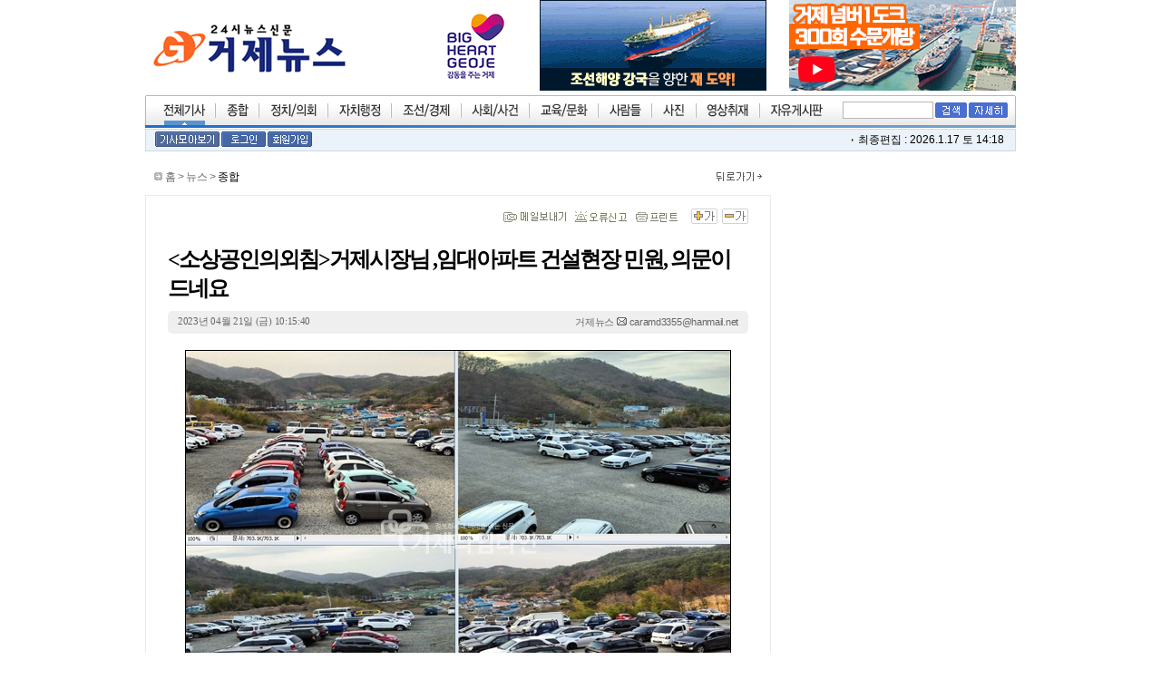

--- FILE ---
content_type: text/html
request_url: http://www.geojenews.kr/news/articleView.html?idxno=11787
body_size: 32126
content:
<!DOCTYPE HTML PUBLIC "-//W3C//DTD HTML 4.01 Transitional//EN">
<html lang="ko">
<head>
<meta http-equiv="Content-Type" content="text/html; charset=euc-kr">
<title>거제뉴스</title>
<link rel="stylesheet" type="text/css" href="/css/style.css">
<link rel="stylesheet" type="text/css" href="/css/style_auto.css">
<link rel="stylesheet" type="text/css" href="/css/tem_style.css">
<link rel="stylesheet" type="text/css" href="/css/style_vod.css">
<script type="text/javascript" src="/script/user.js"></script>
<script type="text/javascript" src="/script/font.js"></script>
<script type="text/javascript" src="/script/banner.js?0611"></script>
<script type="text/javascript" src="/script/poll.js"></script>
<script type="text/javascript" src="/script/vod.js"></script>
<script src="https://ajax.googleapis.com/ajax/libs/jquery/1.12.0/jquery.min.js"></script>
<script language="javascript">
<!--
// 현재시간  추가
var ___currentTime = parseInt("1768647317", 10);
	function bookmark(){
		window.external.AddFavorite('http://www.geojenews.kr', '거제뉴스')
	}
//스크립트 끝-->
</script>
</head>

<body bgcolor="white" text="black" link="blue" vlink="purple" alink="red" leftmargin="0" marginwidth="0" topmargin="0" marginheight="0">
<table cellpadding="0" cellspacing="0" border="0" width="100%">
	<tr>
		<td align="center">


<!-- 레이어 팝업 : s -->
<script type="text/javascript" src="/popupManagerVer2/js/flow.script.js"></script>
<script type="text/javascript" src="/popupManagerVer2/js/dom.drag.js"></script>

<script language = "javascript">	
	function layerClose(layer) {	
		document.getElementById(layer).style.display = "none";	
	}

	function layerEnd(layer, day) {	
		document.getElementById(layer).style.display = "none";
		setCookieLayer(layer, 'ok', day);
	}

	function layerEndChk(idx) {	
		document.getElementById('layerPopup_'+idx).style.display = "none";
		if(document.getElementById('layerChk_'+idx).checked == true){
			var day = parseInt(document.getElementById('expires_time_'+idx).value);			
			setCookieLayer('layerPopup_'+idx, 'ok', day);
		}		
	}
	
	function setCookieLayer( name, value, expiredays ) {
		var todayDate = new Date();
		todayDate.setDate( todayDate.getDate() + expiredays );
		
		todayDate.setHours(0);
		todayDate.setMinutes(0);
		todayDate.setSeconds(0);

		document.cookie = name + "=" + escape( value ) + ";DOMAIN=www.geojenews.kr; path=/; expires=" + todayDate.toGMTString() + ";"
	}
	
</script>

<!-- 레이어 팝업 처리 : s -->
<table width="960" border="0" cellspacing="0" cellpadding="0">
	<tr>
		<td>
			<div style="POSITION: relative; width:100%;z-index:100000;">
			<div id="empty" style="position:absolute; display:block;"></div>
			</div>
		</td>
	</tr>
</table>
<!--레이어 팝업 처리 : e--><!-- 레이어 팝업 : e -->

<!-- 
	윈도우 팝업 : s
	client 모니터 사이즈를 넘기기 위해서 iframe으로 처리.
-->
<iframe id = "windowPopup" style = "display:none"></iframe>
<script language = "javascript">			
	document.getElementById("windowPopup").contentWindow.location.href = "/popupManagerVer2/windowPopup.html?windowWidth=" + screen.width + "&parentPage=/news/articleView.html";  	
</script>
<!-- 윈도우 팝업 : e -->
<!--로고-->
<table width="960" height="75" border="0" cellpadding="0" cellspacing="0">
  <tr>
    <td width="223"><a href="http://www.geojenews.kr" target="_top" onFocus="this.blur();"><img src="/image2006/logo.gif" border="0"></a></td>
    <td width="147" align="right">
	<a href="http://www.geoje.go.kr/main/" target="_blank" onFocus="this.blur();"><img src="/banner/geoje-2024.jpg" border="0"></a>
</td>
    <td width="225" align="right">
	<!--연초농협협동조합배너//-->
<script language="javascript">
<!--
 //viewFlash("/banner/topbanner_nh.swf", "220", "55");
//-->
</script><!--연초농협협동조합배너 끝//-->
<!--대우조선해양_171220--><script language="javascript" src="/bannerManager/inc/26.html"></script><!--대우조선해양_171220-->
	</td>
    <td width="250" align="right">
	<!--한화 오션_240329--><script language="javascript" src="/bannerManager/inc/42.html"></script><!--한화 오션_240329-->
	<!--201113_거제--<script language="javascript" src="/bannerManager/inc/33.html"></script><!--201113_거제-->
	<!--대우조선배너//-->
<script language="javascript">
<!--
 //viewFlash("/banner/banner_dw36055.swf", "360", "55");
//-->
</script><!--대우조선배너 끝//-->
<!--<script language="javascript" src="http://www.geojenews.kr/bannerManager/inc/11.html"></script>//-->
<!--<script language="javascript" src="http://www.geojenews.kr/bannerManager/inc/20.html"></script>-->
	</td>
  </tr>
</table>
<!--로고-->
<!--1차 섹션-->
<table width="960" border="0" cellpadding="0" cellspacing="0" background="/image2006/sec_bg.gif">
  <tr>
    <td style="padding-right:15px"><img src="/image2006/sec_left.gif" width="4" height="33"></td>
    <td>
	<table width="729" border="0" cellspacing="0" cellpadding="0" id='topMenu'>
      <tr>
        <td>
		  <a href="/" onFocus="this.blur();">
		  <img src="/image2006/sec1_ov.gif" border="0" onMouseOver="selSection('', '', '', '', 'index')"></a></td>
        <td>
		  <a href="/news/section.html?section=S1N1" onFocus="this.blur();">
		  <img src="/image2006/sec2.gif" border="0" onMouseOver="selSection('S1N1', '', '', '', '')"></a></td>
        <td>
		  <a href="/news/section.html?section=S1N3" onFocus="this.blur();">
		  <img src="/image2006/sec3.gif" border="0" onMouseOver="selSection('S1N3', '', '', '', '')"></a></td>
        <td>
		  <a href="/news/section.html?section=S1N4" onFocus="this.blur();">
		  <img src="/image2006/sec4.gif" border="0" onMouseOver="selSection('S1N4', '', '', '', '')"></a></td>
        <td>
		  <a href="/news/section.html?section=S1N5" onFocus="this.blur();">
		  <img src="/image2006/sec5.gif" border="0" onMouseOver="selSection('S1N5', '', '', '', '')"></a></td>
        <td>
		  <a href="/news/section.html?section=S1N12" onFocus="this.blur();">
		  <img src="/image2006/sec6.gif" border="0" onMouseOver="selSection('S1N12', '', '', '', '')"></a></td>
        <td>
		  <a href="/news/section.html?section=S1N13" onFocus="this.blur();">
		  <img src="/image2006/sec7.gif" border="0" onMouseOver="selSection('S1N13', '', '', '', '')"></a></td>
        <td>
		  <a href="/news/section.html?section=S1N7" onFocus="this.blur();">
		  <img src="/image2006/sec8.gif" border="0" onMouseOver="selSection('S1N7', '', '', '', '')"></a></td>
        <td>
		  <a href="/news/section.html?section=S1N8" onFocus="this.blur();">
		  <img src="/image2006/sec9.gif" border="0" onMouseOver="selSection('S1N8', '', '', '', '')"></a></td>
        <td>
		  <a href="/news/section.html?section=S1N9" onFocus="this.blur();">
		  <img src="/image2006/sec10.gif" border="0" onMouseOver="selSection('S1N9', '', '', '', '')"></a></td>
        <td>
		  <a href="/bbs/list.html?table=bbs_1" onFocus="this.blur();">
		  <img src="/image2006/sec11.gif" border="0" onMouseOver="selSection('', '', '', 'bbs_1', '')"></a></td>
      </tr>
    </table>	</td>
    <td style="padding-right:5px;">
	<!--검색-->
	<table align="right" cellpadding="0" cellspacing="0">
      <tr>
        <form name="topSearchForm" method="post" action="/news/articleList.html">
          <input type="hidden" name="sc_area" value="A">
          <input type="hidden" name="view_type" value="sm">
          <td style="padding-right:2px"><input style="border-width:1; border-color:rgb(183,183,183); border-style:solid; IME-MODE: active;width:100" maxlength="255" name="sc_word"></td>
          <td align="right"><table cellspacing=0 cellpadding=0 >
              <tr>
                <td style="padding-right:2px"><input name="image" type="image" src="/image2006/ico_search1.gif" border=0></td>
                <td align="right"><a href="/news/searchForm.html"><img src="/image2006/ico_search2.gif" width="43" height="17" border=0 ></a></td>
              </tr>
          </table></td>
        </form>
      </tr>
    </table><!--검색--></td>
    <td width="4"><img src="/image2006/sec_right.gif" width="4" height="33"></td>
  </tr>
  <tr>
    <td colspan="4"><img src="/image2006/sec_bg2.gif" width="960" height="3"></td>
  </tr>
  <tr>
    <td colspan="4" height="1"></td>
  </tr>
</table>
<!--1차 섹션-->
<!--2차 섹션-->
<table width="960" height="25" border="0" cellpadding="0" cellspacing="1" bgcolor="ced9e7">
  <tr>
    <td bgcolor="ebf2f9"><table width="940" border="0" align="center" cellpadding="0" cellspacing="0">
      <tr>
        <td><table cellpadding="0" cellspacing="0" border="0">
          <tr>
		  	<td><a href="/news/quickView.html"><img src="/image2006/quickview.gif" width="71" height="17" border="0" hspace=1></td>
            <td>
			<!--로그인,회원가입-->
			<a href="/member/login.html"><img src="/image2006/ico_login.gif" border="0" hspace=1></a></td>
            <td><a href="/member/"><img src="/image2006/ico_member1.gif" border="0" hspace=1></a><!--로그인,회원가입--></td>
          </tr>
        </table></td>
		<td  id='subMenu'>
		<!-- 2차 섹션-->
         <table border="0"  cellpadding="0" cellspacing="0" style='display:none'>
			<tr>
				<td></td>
			</tr>
		 </table>

		  <table border="0"  cellpadding="0" cellspacing="0" style='display:none'>
			<tr>
				<td></td>
			</tr>
		 </table>

		 <table border="0"  cellpadding="0" cellspacing="0" style='display:none'>
			<tr>
				<td></td>
			</tr>
		 </table>

		 <table border="0"  cellpadding="0" cellspacing="0" style='display:none'>
			<tr>
				<td></td>
			</tr>
		 </table>

		 <table border="0"  cellpadding="0" cellspacing="0" style='display:none'>
			<tr>
				<td></td>
			</tr>
		 </table>

		 <table border="0"  cellpadding="0" cellspacing="0" style='display:none'>
			<tr>
				<td></td>
			</tr>
		 </table>

		 <table border="0"  cellpadding="0" cellspacing="0" style='display:none'>
			<tr>
				<td></td>
			</tr>
		 </table>

		 <table border="0"  cellpadding="0" cellspacing="0" style='display:none'>
			<tr>
				<td></td>
			</tr>
		 </table>

		 <table border="0"  cellpadding="0" cellspacing="0" style='display:none'>
			<tr>
				<td></td>
			</tr>
		 </table>

		 <table border="0"  cellpadding="0" cellspacing="0" style='display:none'>
			<tr>
				<td></td>
			</tr>
		 </table>
		 
		  <table border="0"  cellpadding="0" cellspacing="0" style='display:none'>
			<tr>
				<td></td>
			</tr>
		 </table>
		<!-- 2차 섹션-->
		</td>
        <td align="right"><!--최종편집--><span style="padding-right:3px;padding-top:7px"><img src="/image2006/submenu_dot.gif">최종편집 : 2026.1.17 토 14:18        </span><!--최종편집--></td>
      </tr>
    </table></td>
  </tr>
</table>
<!--2차 섹션-->
<table height="8"><tr><td></td></tr></table>

<!-- 메뉴 롤오버 소스 -->

<script language='javascript'>

	function selSection(firstSec, secondSec, serialCode, table, etc){
		topMenuObj = document.getElementById('topMenu').getElementsByTagName('img');
		subMenuObj = document.getElementById('subMenu').getElementsByTagName('table');
		
		topCnt = subMenuObj.length;
		for(i = 0; i < topCnt; i++){
			imgNo = i + 1;
			
			
			//if(i == 0)		imgNo = 1;
			//else if(i == 1) imgNo = 6; 
			//else            imgNo = i;


			topMenuObj.item(i).setAttribute('src', '/image2006/sec' + imgNo + '.gif');
			subMenuObj.item(i).style.display = 'none';
		}

        if( etc == 'index'){
			topMenuObj.item(0).setAttribute('src', '/image2006/sec1_ov.gif');
			subMenuObj.item(0).style.display = 'inline';
		}else if(firstSec == 'S1N1'){
			topMenuObj.item(1).setAttribute('src', '/image2006/sec2_ov.gif');
			subMenuObj.item(1).style.display = 'block';
		}else if(firstSec == 'S1N3'){
			topMenuObj.item(2).setAttribute('src', '/image2006/sec3_ov.gif');
			subMenuObj.item(2).style.display = 'block';
		}else if(firstSec == 'S1N4'){
			topMenuObj.item(3).setAttribute('src', '/image2006/sec4_ov.gif');
			subMenuObj.item(3).style.display = 'block';
		}else if(firstSec == 'S1N5'){
			topMenuObj.item(4).setAttribute('src', '/image2006/sec5_ov.gif');
			subMenuObj.item(4).style.display = 'block';
		}else if(firstSec == 'S1N12'){
			topMenuObj.item(5).setAttribute('src', '/image2006/sec6_ov.gif');
			subMenuObj.item(5).style.display = 'block';
		}else if(firstSec == 'S1N13'){
			topMenuObj.item(6).setAttribute('src', '/image2006/sec7_ov.gif');
			subMenuObj.item(6).style.display = 'block';
		}else if(firstSec == 'S1N7'){
			topMenuObj.item(7).setAttribute('src', '/image2006/sec8_ov.gif');
			subMenuObj.item(7).style.display = 'block';
		}else if(firstSec == 'S1N8'){
			topMenuObj.item(8).setAttribute('src', '/image2006/sec9_ov.gif');
			subMenuObj.item(8).style.display = 'block';
		}else if(firstSec == 'S1N9'){
			topMenuObj.item(9).setAttribute('src', '/image2006/sec10_ov.gif');
			subMenuObj.item(9).style.display = 'block';
		}else if(table == 'bbs_1'){
			topMenuObj.item(10).setAttribute('src', '/image2006/sec11_ov.gif');
			subMenuObj.item(10).style.display = 'block';
		}else{
			topMenuObj.item(0).setAttribute('src', '/image2006/sec1_ov.gif');
			subMenuObj.item(0).style.display = 'inline';
		}
		
	}

	selSection('', '', '', '', 'news');

</script>
<table cellpadding="0" cellspacing="0" border="0" width="960">
	<tr>
		<td width="690" align="left" valign="top">
			<table width="690" border="0" cellpadding="10" cellspacing="0">
      			<tr>
        			<td height="12" bgcolor="#FFFFFF"><span style="font-size:9pt; letter-spacing:-0.3pt;"><font color="#666666"><img src="http://www.geojenews.kr/image2006/default/icon_link_arrow.gif"> <a href="http://www.geojenews.kr"><font color="#666666">홈</font></a> &gt; <a href="http://www.geojenews.kr"><font color="#666666">뉴스</font></a>
 &gt; <a href="http://www.geojenews.kr/news/articleList.html?sc_section_code=S1N1"><font color="#000000">종합</font></a></font></span></td>
        			<td width="51" align="right" bgcolor="#FFFFFF"><a href="javascript:history.back();"><img src="http://www.geojenews.kr/image2006/default/btn_list2.gif" width="51" height="11" border="0"></a></td>
      			</tr>
			</table>
			<table width="690" border="0" cellpadding="10" cellspacing="1" bgcolor="#EAEAEA">		
        		<tr>
          			<td align="center" bgcolor="#FFFFFF">		


			<table width="600" border="0" cellpadding="3" cellspacing="0">
				<tr>
             		<td align="right" bgcolor="#FFFFFF">
              			<table border="0" cellspacing="0" cellpadding="0">
                  			<tr>
                    			<!--<td><img src="http://www.geojenews.kr/image2006/default/btn_golist.gif" width="55" height="12"></td>
                    			<td width="10">&nbsp;</td>//-->
                    			<td><a href="javascript:articleMail('11787');"><img src="http://www.geojenews.kr/image2006/default/btn_send.gif" width="69" height="12" border="0"></a></td>
                    			<td width="10">&nbsp;</td>
                    			<td><a href="javascript:articleErr('11787');"><img src="http://www.geojenews.kr/image2006/default/btn_ermail.gif" width="57" height="12" border="0"></a></td>
                    			<td width="10">&nbsp;</td>
                    			<td><a href="javascript:articlePrint('11787');"><img src="http://www.geojenews.kr/image2006/default/btn_print.gif" width="46" height="12" border="0"></a></td>
                    			<td width="15">&nbsp;</td>
                    			<td><a href="javascript:fontPlus();"><img src="http://www.geojenews.kr/image2006/default/btn_textbig.gif" width="29" height="17" border="0"></a></td>
                    			<td width="5"></td>
                    			<td><a href="javascript:fontMinus();"><img src="http://www.geojenews.kr/image2006/default/btn_textsmall.gif" width="29" height="17" border="0"></a></td>
		           			</tr>
              			</table>
              		</td>
            	</tr>
            	<tr>
              		<td height="18"></td>
            	</tr>            				
				<tr>
					<td class="view_t">
						<소상공인의외침>거제시장님 ,임대아파트 건설현장 민원, 의문이 드네요											</td>
				</tr>
	
				<tr>
    				<td height="5"></td>
				</tr>
    			<tr>
    				<td align="left">
    					<table width="100%" border="0" cellspacing="0" cellpadding="0">
                        	<tr>
                          		<td width="5"><img src="http://www.geojenews.kr/image2006/default/newsdaybox_top.gif" width="11" height="25"></td>
                          		<td bgcolor="EFEFEF"><span style="font-size:8pt; letter-spacing:-0.3;"><font face="돋움" color="#666666">2023년 04월 21일 (금) 10:15:40</font></span></td>
                          		<td align="right" bgcolor="EFEFEF"> <span style="font-size:8pt; letter-spacing:-0.3;"><font face="돋움" color="#666666">거제뉴스</font>
<a href="mailto.html?mail=caramd3355@hanmail.net"><img src="/image2006/default/btn_sendmail.gif" border="0"> <font face="arial" color="#666666">caramd3355@hanmail.net</font></a></span></td>
                          		<td width="5"><img src="http://www.geojenews.kr/image2006/default/newsdaybox_dn.gif" width="11" height="25"></td>
                        	</tr>
                    	</table>
                    </td>
				</tr>
				<tr>
    				<td height="15"></td>
				</tr>				
				<tr>
					<td class="view_r" id="articleBody"><table align="center" border="0" cellpadding="0" cellspacing="0" width="620">
	<tbody>
		<tr>
			<td width="10">&nbsp;</td>
			<td align="center"><img border="1" src="http://www.geojenews.kr/news/./photo/202304/11787_11326_1740.jpg" /></td>
			<td width="10">&nbsp;</td>
		</tr>
		<tr>
			<td colspan="3" height="10">&nbsp;</td>
		</tr>
		<tr>
			<td width="10">&nbsp;</td>
			<td>&nbsp;</td>
			<td width="10">&nbsp;</td>
		</tr>
		<tr>
			<td colspan="3" height="10">&nbsp;</td>
		</tr>
	</tbody>
</table>

<p><strong><span style="font-size: 18px">&lt;소상공인의외침&gt;</span></strong></p>

<p><strong><span style="font-size: 18px">거제시장님 ,임대아파트 건설현장 민원, 의문이 드네요 </span></strong></p>

<p><strong><span style="font-size: 18px">거제지역의 S임대아파트 건설현장에서 발생하는 비산먼지와 소음등으로 인해 거제시 관계부서에 민원을 여러번 제기하면 담당부서에서 소음측정을 하기도 전에 아파트 건설현장은 연락이 받았는지 현장이 갑자기 조용해 지는 것은 원인은 어디에 있을까 <strong><span style="font-size: 18px">의문이 왜 생기는지 궁금하다 </span></strong></span></strong></p>

<p><strong><span style="font-size: 18px">시중에서 풍문으로 전해지는 건설업체와 감독기관의 음성적인 관계는 믿고 싶지 않지만 민원인들의 입장에서는 심증으로 의문이 남는다 </span></strong></p>

<p><strong><span style="font-size: 18px">아파트건설현장에서 자동차 매매업을 하고 있는 소상공인들은 불합리한 민원을 거제시 담당부서에 제기하는 것이 아니다 </span></strong></p>

<p><strong><span style="font-size: 18px">건설현장때문에 발생하는 비산먼지로 인한 영업권 피해로 다른장소로 이전을 고려하기도 한다 </span></strong></p>

<p><strong><span style="font-size: 18px">하루 하루을 불경기 속에서 견디며 살아가고 있는 자영업자들의 입장에서는 건설현장에 난입하여 못난 방법도 머리속에서 떠나지 않는 현실이 안타깝다 </span></strong></p>

<p><strong><span style="font-size: 18px">거제시장님</span></strong></p>

<p><strong><span style="font-size: 18px">임대아파트 건설현장을 방문하여 민원인들이 제기하고 있는 문제점들을 점검하여 해결방안을 찾아 주시길 제발 제발 당부드립니다</span></strong></p></td>
				</tr>	
				
				<tr>
					<td height="20"></td>
				</tr>
				<tr><td><!-- 삼성중공업 시작-->
						<script language="javascript">
						<!--
    						//viewFlash("http://www.geojetimes.co.kr/banner/cbanner_gjhotel_0705-1.swf", "640", "99");
							viewFlash("/banner/banner_shi0324.swf", "620", "88");
						//-->
						</script>
						<!-- 삼성중공업 끝--></td></tr>
				<tr>
					<td>
						<table width="640" border="0" cellspacing="0" cellpadding="0">
					<tr>
								<td height="24" colspan="2" align="right"><img src="http://www.geojenews.kr/image2006/default/icon_arrow.gif" width="10" height="10"><span style="font-size:9pt; line-height:5mm;"><a href="articleList.html?sc_area=I&sc_word=geojenews"><font color="#666666">거제뉴스의 다른기사 보기</font></a>&nbsp;&nbsp;</td>
							</tr>
									<tr>
								<td height="1" colspan="2" background="http://www.geojenews.kr/image2006/default/dot1.gif"></td>
							</tr>
							<tr>
								<td height="26" colspan="2" align="right"><span style="font-size:9pt; line-height:5mm;"><font color="#333333">ⓒ 거제뉴스(http://www.geojenews.kr) 무단전재 및 재배포금지 | <a href="http://www.geojenews.kr/com/copy.html"><font color="#333333">저작권문의</font></a>&nbsp;&nbsp;</font></span></td>
							</tr>
							<tr>
								<td height="1" colspan="2" background="http://www.geojenews.kr/image2006/default/dot1.gif"></td>
							</tr>
							<tr>
								<td align="left">
									<table border="0" cellspacing="0" cellpadding="2">
										<tr>
											<td><p><a href="javascript:history.back();"><img src="http://www.geojenews.kr/image2006/default/btn_back2.gif" width="26" height="10" border="0"></a></p></td>
											<td><p><a href="javascript:scroll(0,0);"><img src="http://www.geojenews.kr/image2006/default/btn_top.gif" width="29" height="10" border="0"></a></p></td>
										</tr>
									</table>
								</td>
								<td height="26" align="right">
									<table border="0" cellspacing="0" cellpadding="0">
										<tr>
      							  			<!--<td><img src="http://www.geojenews.kr/image2006/default/btn_golist.gif" width="55" height="12"></td>
       				 						<td width="10">&nbsp;</td>//-->
			        						<td><a href="javascript:articleMail('11787');"><img src="http://www.geojenews.kr/image2006/default/btn_send.gif" width="69" height="12" border="0"></a></td>
     						   				<td width="10">&nbsp;</td>
        									<td><a href="javascript:articleErr('11787');"><img src="http://www.geojenews.kr/image2006/default/btn_ermail.gif" width="57" height="12" border="0"></a></td>
			        						<td width="10">&nbsp;</td>
        									<td><a href="javascript:articlePrint('11787');"><img src="http://www.geojenews.kr/image2006/default/btn_print.gif" width="46" height="12" border="0"></a></td>
        									<td width="10">&nbsp;</td>
			        					</tr>
        							</table>
       			 				</td>
							</tr>
						</table>					
					</td>
				</tr>	
			</table>
			
					</td>
				</tr>
			</table>
			<table width="100%" border="0" cellpadding="0" cellspacing="0"><tr><td height="15"></td></tr></table>
			
			
<div class = "vote-container"></div>


		<table class = "reply-write-container" width="690" border="0" cellspacing="0" cellpadding="0">
        	<tr>
          		<td width="168" height="34" background="http://www.geojenews.kr/image2006/default/reply_topbg.gif"><span style="font-size:10pt; line-height:5mm;"><font color="#004E73"><img src="http://www.geojenews.kr/image2006/default/reply_tit.gif" width="115" height="34"></font></span></td>
          		<td width="522" align="right" background="http://www.geojenews.kr/image2006/default/reply_topbg.gif"><span style="font-size:8pt; line-height:4mm;"><font face="돋움" color="#666666"><b>전체기사의견</b><font face="돋움" color="#000000">(0)</font>&nbsp;&nbsp;</font></span></td>
        	</tr>
        	<tr align="center" bgcolor="FBFAF7">
        		<form name="articleReplyForm" method="post" action="articleReply.php">
        		<input type="hidden" name="prt_idxno" value="11787">
          		<td height="85" colspan="2">
          			<table border="0" cellspacing="0" cellpadding="0">
              			<tr>
                			<td height="55" valign="bottom">
                				<table  border="0" cellspacing="0" cellpadding="2">
                  					<tr>
                    					<td><img src="http://www.geojenews.kr/image2006/default/reply_name.gif" width="18" height="10"></td>
                    					<td><input type="text" name="name" value="" size="15" class="input1"></td>
                    					<td><img src="http://www.geojenews.kr/image2006/default/reply_pw.gif" width="36" height="10"></td>
                    					<td><input type="password" name="password" size="15" class="input1"></td>
                    					<td><img src="http://www.geojenews.kr/image2006/default/reply_mail.gif" width="26" height="10"></td>
                    					<td><input type="text" name="email" value="" size="30" class="input1"></td>
                  					</tr>
                 					<tr>
                    					<td><img src="http://www.geojenews.kr/image2006/default/reply_subject.gif" width="18" height="10"></td>
                    					<td colspan="5"><input type="text" name="title" size="83" class="input1"></td>
                    				</tr>
                				</table>
                			</td>
                			<td>&nbsp;</td>
              			</tr>
              			<tr>
                			<td><textarea name="content" id="content" cols="85" rows="4" class="input1" onKeyUp="checkMsgLength('content','nbyte1',400);"></textarea></td>
                			<td width="87" align="right"><a href="javascript:articleReplySubmit(document.articleReplyForm);"><img src="http://www.geojenews.kr/image2006/default/btn_reply3.gif" width="85" height="65" border="0"></a></td>
              			</tr>
          			</table>
          		</td></form>
        	</tr>
        	<tr bgcolor="FBFAF7">
          		<td height="36" colspan="2"><span style="font-size:8pt; line-height:4mm; letter-spacing:-0.3mm;"><font face="돋움" color="#666666">&nbsp;&nbsp;&nbsp;* <!--<b>의견쓰기는 로그인후에 가능하며,</b>//--> <b>200자까지 쓰실 수 있습니다.</b> (현재 <span id='nbyte1'>0</span> byte/최대 400byte) <br>
          		&nbsp;&nbsp;&nbsp;* 욕설등 인신공격성 글은 삭제 합니다. <b>[운영원칙]</b></font></span></td>
        	</tr>
        	<tr bgcolor="D8D8D8">
          		<td height="1" colspan="2"></td>
        	</tr>
        	<tr>
          		<td colspan="2">
          			<table width="690" border="0" cellspacing="0" cellpadding="0">
              		<tr>
                		<td height="10" colspan="3"></td>
              		</tr>
              		
            	</table>
            </td>
        </tr>
        <tr align="center" bgcolor="F8F8F8">
       		<td height="26" colspan="2"><span style="font-size:9pt; line-height:4mm; letter-spacing:-1pt;"><font face="돋움" color="#666666"><b>전체기사의견</b><font face="돋움" color="#000000">(0)</font></font></span></td>
        </tr>
        <tr bgcolor="D8D8D8">
          	<td height="1" colspan="2"></td>
        </tr>
	</table>

<!-- 실명제 체크 -->
<script type="text/javascript" src="/vote/vote.js"></script>
<script>
	vote.voteCheck(
		jQuery('.reply-write-container'),	// 폐쇄시 제거할 영역
		'S',								// 실명제 구분값(@A:pc버전, @B모바일버전)
		'/news/articleView.html'	// 리턴URL 
	);
</script>
  		

			
		</td>
		<td width="20"></td>
		<td width="250" align="right" valign="top">
<table align="center" cellpadding="0" cellspacing="0" width="250">	
<script language="JavaScript" type="text/javascript">
  		<!--
  			function viewPhoto(idxno) {
				var url = "photoView.html?idxno=" + idxno;					
				window.open(url, 'photoView', 'width=640, height=500, scrollbars=yes');
			}
  		//-->
		</script>			
			</table><table width="100%" cellpadding="0" cellspacing="0" border="0">
			<tr>
				<td align="center"><script language="javascript" src="http://www.geojenews.kr/bannerManager/inc/18.html"></script></td>
			</tr>
		</table>						
		</td>		
	</tr>
</table>			
<table width="960" border="0" cellpadding="0" cellspacing="0" bgcolor="f5f5f5">
  <tr>
    <td width="160" rowspan="2" align="center" style="padding-top:15px"><img src="/image2006/logo_dn.gif" width="127" height="33" /></td>
    <td height="33" style="padding-top:4px"><table width="99%" height="28" border="0" cellpadding="0" cellspacing="1" bgcolor="e5e5e5">
      <tr>
        <td bgcolor="#FFFFFF"><table width="98%" border="0" align="center" cellpadding="0" cellspacing="0">
          <tr>
            <td><table border="0" cellspacing="0" cellpadding="0">
              <tr>
                <td><a href="/com/com-1.html" onfocus="this.blur();"><img src="/image2006/dn_sec1.gif" width="48" height="11" border="0" hspace="6" /></a></td>
                <td><img src="/image2006/dn_line.gif" width="2" height="11" hspace="6" /></td>
                <td><a href="/com/kd.html" onfocus="this.blur();"><img src="/image2006/dn_sec2.gif" width="38" height="11" border="0" hspace="6" /></a></td>
                <td><img src="/image2006/dn_line.gif" width="2" height="11" hspace="6" /></td>
                <td><a href="/com/jb.html" onfocus="this.blur();"><img src="/image2006/dn_sec3.gif" width="38" height="11" border="0" hspace="6" /></a></td>
                <td><img src="/image2006/dn_line.gif" width="2" height="11" hspace="6" /></td>
                <td><a href="/com/ad.html" onfocus="this.blur();"><img src="/image2006/dn_sec4.gif" width="38" height="11" border="0" hspace="6" /></a></td>
                <td><img src="/image2006/dn_line.gif" width="2" height="11" hspace="6" /></td>
                <td><a href="/com/jh.html" onfocus="this.blur();"><img src="/image2006/dn_sec5.gif" width="38" height="11" border="0" hspace="6" /></a></td>
                <td><img src="/image2006/dn_line.gif" width="2" height="11" hspace="6" /></td>
                <!--<td><img src="/image2006/dn_sec6.gif" width="38" height="11" hspace="6" /></td>
                <td><img src="/image2006/dn_line.gif" width="2" height="11" hspace="6" /></td>-->
                <td><a href="javascript:void(window.open('/com/privacy.html','privacy','width=800, height=600, scrollbars=yes'))" onfocus="this.blur();"><img src="/image2006/dn_sec7.gif" width="77" height="11" border="0" hspace="6" /></a></td>
                <td><img src="/image2006/dn_line.gif" width="2" height="11" /></td>
                <td><a href="/com/teen.html" onfocus="this.blur();"><img src="/image2006/dn_sec9.gif"  height="11" border="0" hspace="6" /></a></td>
                <td><img src="/image2006/dn_line.gif" width="2" height="11" hspace="6" /></td>
                <td><a href="javascript:void(window.open('/com/pop_emailno.html','new_win','resizable=no,width=550,height=252,scrollbars=no'))"  onfocus="this.blur();"><img src="/image2006/dn_sec8.gif" width="67" height="11" border="0" hspace="6" /></a></td>
              </tr>
            </table></td>
            <td><table align="right" cellpadding="0" cellspacing="0">
              <tr>
                <td><a href="http://www.geojenews.kr" onfocus="this.blur();"><img src="/image2006/dn_iconhome.gif" hspace="3" border="0" /></a></td>
                <td><a href="javascript:history.back()" onfocus="this.blur();"><img src="/image2006/dn_iconback.gif" hspace="3"  border="0" /></a></td>
                <td><a href="#top" onfocus="this.blur();"><img src="/image2006/dn_icontop.gif" hspace="3" border="0" /></a></td>
              </tr>
            </table></td>
          </tr>
        </table></td>
        </tr>
    </table></td>
  </tr>
  <tr>
    <td height="60"><table width="98%" border="0" align="center" cellpadding="0" cellspacing="0">
      <tr>
        <td style="color:#848484">제호 : 거제뉴스 | 명칭 : 인터넷신문 | 경남 거제시 연초면 송정리 156-18번지 | TEL 055-637-6889 | FAX 055-637-4467 <br>
          사업자등록번호 612-22-62311 
           | 등록번호 : 경남 아00042 
           | 등록일자 : 2007.9.5 |  
             
            발행연월일 : 2007.9.5 <br />
            발행인 편집인 : 유정영 | 청소년보호책임자 : 유정영<br/>
          <span style="font-size:9pt;fpadding-top:2px">C<a href="http://www.geojenews.kr/admin/adminLoginForm.html"><font color="#848484">o</font></a>pyright <a href="http://webmail.geojenews.kr" target="_blank"><font color="#848484">ⓒ</font></a> 2007 거제뉴스. All rights reserved. mail to <a href="mailto:webmaster@geojenews.kr"><font color="#848484">webmaster@geojenews.kr</font></a></span></td>
        <td width="100" align="center" style="padding-top:10px;"><a href="https://www.ndsoft.co.kr" onfocus="this.blur();" target="_blank" ><img src="/image2006/ndsoft.gif" width="80" height="11" border="0"></a></td>
      </tr>
    </table></td>
  </tr>
</table>
</td>
</tr>
</table>

</body>
</html>

--- FILE ---
content_type: text/html;
request_url: http://www.geojenews.kr/vote/ajax.vote.check.php
body_size: 58
content:
0|D|280007|제21대 대통령선거|2025-05-12~2025-06-02|

--- FILE ---
content_type: text/css
request_url: http://www.geojenews.kr/css/style_auto.css
body_size: 9668
content:

body, td, div, span {font-size:9pt; font-family:verdana, san-serif, arial; /*color:#666666;*/ line-height:20px;}
ul, li {list-style-type:none;list-style-position:outside; margin:0px 0px 0px 0px; padding:0px 0px 0px 0px;}


a:link {text-decoration:none;}
a:visited {text-decoration:none;}
a:hover {text-decoration:underline;}
a:active {text-decoration:underline;}


table.orange {
	/* border:1px solid #E8A400;
    background-color: #FFF4D8; */
    cursor: move;
}



body {margin:0 0 0 0;
	scrollbar-face-color:#EEEEEE;
	scrollbar-highlight-color:#ffffff;
	scrollbar-3dlight-color:#B4B4B4;
	scrollbar-darkshadow-color:#B4B4B4;
	scrollbar-shadow-color:#EEEEEE;
	scrollbar-arrow-color:#333333;
	scrollbar-track-color:#F5F5F5;
}


/* 입력 박스 */
.input1{border: 1px #B0B0B0 solid; font-size:9pt;color:#666666; border-style:solid;background-color:#ffffff;scrollbar:yes;}
.input2{border: 1px #ffffff solid; font-size:9pt;color:#333333; border-style:solid;background-color:#ffffff;scrollbar:yes;}
.input3{border:groove 1;font-size:12px;color:#3A3939;background-color:#E0E0E0}
.input4{border-width:1; border-color:rgb(204,204,204); border-style:solid;}

/* 자동박스_제목 */
 .auto_st_t		    	    {font:  bold  9pt "굴림", "돋움"; margin-left: 0px; color: #343434; letter-spacing: -1px; line-height:15px; vertical-align: middle; padding-top: 0px; padding-bottom: 0px; TEXT-DECORATION: none}
 .auto_st_t	:link       {font:  bold  9pt "굴림", "돋움"; margin-left: 0px; color: #343434; letter-spacing: -1px; line-height:15px; vertical-align: middle; padding-top: 0px; padding-bottom: 0px; TEXT-DECORATION: none}
 .auto_st_t	:active	    {font:  bold  9pt "굴림", "돋움"; margin-left: 0px; color: #343434; letter-spacing: -1px; line-height:15px; vertical-align: middle; padding-top: 0px; padding-bottom: 0px; TEXT-DECORATION: none}
 .auto_st_t	:visited    {font:  bold  9pt "굴림", "돋움"; margin-left: 0px; color: #343434; letter-spacing: -1px; line-height:15px; vertical-align: middle; padding-top: 0px; padding-bottom: 0px; TEXT-DECORATION: none}
 .auto_st_t	:hover	    {font:  bold  9pt "굴림", "돋움"; margin-left: 0px; color: #343434; letter-spacing: -1px; line-height:15px; vertical-align: middle; padding-top: 0px; padding-bottom: 0px; TEXT-DECORATION: none}


/* 자동박스_내용 */
 .auto_st		    	    {font:  9pt "굴림", "돋움"; margin-left: 0px; color: #343434; letter-spacing: -1px; line-height:15px; vertical-align: bottom; padding-top: 0px; padding-bottom: 0px; TEXT-DECORATION: none}
 .auto_st	:link       {color: #343434;}
 .auto_st	:active	    {color: #343434;}
 .auto_st	:visited    {color: #343434;}
 .auto_st	:hover	    {color: #CA0404;TEXT-DECORATION: UnderLine}


/* 자동박스_자동링크1 */
 .auto_link1		    	    {font:  9pt "굴림", "돋움"; margin-left: 0px; color: #666666; letter-spacing: -1px; vertical-align: bottom; padding-top: 0px; padding-bottom: 0px; TEXT-DECORATION: none}
 .auto_link1	:link       {color: #666666;}
 .auto_link1	:active	    {color: #666666;}
 .auto_link1	:visited    {color: #666666;}
 .auto_link1	:hover	    {color: #CA0404;TEXT-DECORATION: UnderLine}


/* 자동박스_자동링크2 */
 .auto_link2		    	    {font:  9pt "굴림", "돋움"; margin-left: 0px; color: #A55B7A; letter-spacing: -1px; vertical-align: bottom; padding-top: 0px; padding-bottom: 0px; TEXT-DECORATION: none}
 .auto_link2	:link       {color: #A55B7A;}
 .auto_link2	:active	    {color: #A55B7A;}
 .auto_link2	:visited    {color: #A55B7A;}
 .auto_link2	:hover	    {color: #CA0404;TEXT-DECORATION: UnderLine}




/* 블로그_큰제목 */
 .blog_bt		    	    {font:  bold  9pt "Verdana", "돋움"; margin-left: 0px; color: #A8772A; letter-spacing: -1px; vertical-align: middle; padding-top: 0px; padding-bottom: 0px; TEXT-DECORATION: none}
 .blog_bt	:link       {color: #A8772A;}
 .blog_bt	:active	    {color: #A8772A;}
 .blog_bt	:visited    {color: #A8772A;}
 .blog_bt	:hover	    {color: #A8772A;}



/* 블로그_제목 */
 .blog_t		    	    {font:  bold  9pt "굴림", "돋움"; margin-left: 0px; color: #343434; letter-spacing: -1px; vertical-align: middle; padding-top: 0px; padding-bottom: 0px; TEXT-DECORATION: none}
 .blog_t	:link       {color: #343434;}
 .blog_t	:active	    {color: #343434;}
 .blog_t	:visited    {color: #343434;}
 .blog_t	:hover	    {color: #343434;}


/* 블로그_내용 */
 .blog_body		    	    {font:  9pt "굴림", "돋움"; margin-left: 0px; color: #343434; letter-spacing: -1px; vertical-align: middle; padding-top: 0px; padding-bottom: 0px; TEXT-DECORATION: none}
 .blog_body	:link       {color: #343434;}
 .blog_body	:active	    {color: #343434;}
 .blog_body	:visited    {color: #343434;}
 .blog_body	:hover	    {color: #343434;}




/* 연재_제목 */
 .yj_t		    	    {height:20px; font:  bold  9pt "굴림", "돋움"; margin-left: 0px; color: #8A6294; letter-spacing: -1px; vertical-align: middle; padding-top: 0px; padding-bottom: 0px; TEXT-DECORATION: none}
 .yj_t	:link       {color: #8A6294;}
 .yj_t	:active	    {color: #8A6294;}
 .yj_t	:visited    {color: #8A6294;}
 .yj_t	:hover	    {color: #8A6294;}


/* 연재_내용 */
 .yj_body		    	    {font:  9pt "굴림", "돋움"; margin-left: 0px; color: #343434; letter-spacing: -1px; line-height:18px; vertical-align: top; padding-top: 0px; padding-bottom: 0px; TEXT-DECORATION: none}
 .yj_body	:link       {color: #343434;}
 .yj_body	:active	    {color: #343434;}
 .yj_body	:visited    {color: #343434;}
 .yj_body	:hover	    {color: #343434;}



/* 부음 */
 .b_body		    	    {font:  9pt "굴림", "돋움"; margin-left: 0px; color: #000000; letter-spacing: -1px; vertical-align: middle; padding-top: 0px; padding-bottom: 0px; TEXT-DECORATION: none}
 .b_body	:link       {color: #000000;}
 .b_body	:active	    {color: #000000;}
 .b_body	:visited    {color: #000000;}
 .b_body	:hover	    {color: #000000;}

/* 부음 */
 .b_more		    	    {font:  8pt "굴림", "돋움"; margin-left: 0px; color: #666666; letter-spacing: -1px; vertical-align: middle; padding-top: 0px; padding-bottom: 0px; TEXT-DECORATION: none}
 .b_more	:link       {color: #666666;}
 .b_more	:active	    {color: #666666;}
 .b_more	:visited    {color: #666666;}
 .b_more	:hover	    {color: #CA0404;TEXT-DECORATION: UnderLine}



/* 클릭탑텐 내용 */
 .topten_body		    	      {font:  9pt "Verdana", "굴림체"; margin-left: 0px; color: #323232; letter-spacing: -1px; vertical-align: bottom; line-height:21px; padding-top: 0px; padding-bottom: 0px; TEXT-DECORATION: none}
 .topten_body		:link       {color: #323232;}
 .topten_body		:active	    {color: #323232;}
 .topten_body		:visited    {color: #323232;}
 .topten_body		:hover	    {color: #CA0404;TEXT-DECORATION: UnderLine}



/* 최근기사리스팅 제목 */
 .new_t		    	      {font:  9pt "Verdana", "굴림체"; margin-left: 0px; color: #323232; letter-spacing: -1px; vertical-align: bottom; line-height:21px; padding-top: 0px; padding-bottom: 0px; TEXT-DECORATION: none}
 .new_t		:link       {color: #323232;}
 .new_t		:active	    {color: #323232;}
 .new_t		:visited    {color: #323232;}
 .new_t		:hover	    {color: #CA0404;TEXT-DECORATION: UnderLine}


/* 실시간덧글 */
 .sil		    	      {font:  8pt "돋움", "돋움체"; margin-left: 0px; color: #7B7B7B; vertical-align: bottom; line-height:16px; padding-top: 0px; padding-bottom: 0px; TEXT-DECORATION: none}
 .sil		:link       {color: #7B7B7B;}
 .sil		:active	    {color: #7B7B7B;}
 .sil		:visited    {color: #7B7B7B;}
 .sil		:hover	    {color: #CA0404;TEXT-DECORATION: UnderLine}


/* 달력 오늘의달*/
 .cal_b		    	      {font:  24pt "Verdana"; color: #4B96AD; TEXT-DECORATION: none}
 .cal_b		:link       {color: #4B96AD;}
 .cal_b		:active	    {color: #4B96AD;}
 .cal_b		:visited    {color: #4B96AD;}
 .cal_b		:hover	    {color: #4B96AD;}


/* 달력 중날짜*/
 .cal_c		    	      {font:  9pt "Verdana"; color: #333333; TEXT-DECORATION: none}
 .cal_c		:link       {color: #333333;}
 .cal_c		:active	    {color: #333333;}
 .cal_c		:visited    {color: #333333;}
 .cal_c		:hover	    {color: #333333;}

/* 달력 소날짜 일요일*/
 .cal_sun		    	      {font:  bold 8pt "Verdana"; color: #B92630; TEXT-DECORATION: none}
 .cal_sun		:link       {color: #B92630;}
 .cal_sun		:active	    {color: #B92630;}
 .cal_sun		:visited    {color: #B92630;}
 .cal_sun		:hover	    {color: #B92630;}

/* 달력 소날짜 평일*/
 .cal_day		    	      {font:  8pt "Verdana"; color: #666666; TEXT-DECORATION: none}
 .cal_day		:link       {color: #666666;}
 .cal_day		:active	    {color: #666666;}
 .cal_day		:visited    {color: #666666;}
 .cal_day		:hover	    {color: #666666;}


/* 이슈기획 연재리스트 타이틀 */
 .issue_t		    	      {font:  bold 9pt "굴림", "굴림체"; margin-left: 0px; color: #000000; vertical-align: bottom; line-height:16px; padding-top: 0px; padding-bottom: 0px; TEXT-DECORATION: none}
 .issue_t		:link       {color: #000000;}
 .issue_t		:active	    {color: #000000;}
 .issue_t		:visited    {color: #000000;}
 .issue_t		:hover	    {color: #CA0404;TEXT-DECORATION: UnderLine}


/* 이슈기획 연재리스트 제목 */
 .issue		    	      {font:  9pt "굴림", "굴림체"; margin-left: 4mm; color: #666666; vertical-align: bottom; line-height:16px; padding-top: 0px; padding-bottom: 0px; TEXT-DECORATION: none}
 .issue		:link       {color: #666666;}
 .issue		:active	    {color: #666666;}
 .issue		:visited    {color: #666666;}
 .issue		:hover	    {color: #CA0404;TEXT-DECORATION: UnderLine}



/* 독자사진스트 제목 */
 .photog		    	      {font:  9pt "굴림", "굴림체";  text-align:center; color: #333333; vertical-align: bottom; line-height:16px; padding-top: 0px; padding-bottom: 0px; TEXT-DECORATION: none}
 .photog		:link       {color: #333333;}
 .photog		:active	    {color: #333333;}
 .photog		:visited    {color: #333333;}
 .photog		:hover	    {color: #CA0404;TEXT-DECORATION: UnderLine}




--- FILE ---
content_type: application/javascript
request_url: http://www.geojenews.kr/script/banner.js?0611
body_size: 7077
content:
/*---------------------------------------------------------------------------------------------
                                      JAVASCRIPT CODE                                          
  ---------------------------------------------------------------------------------------------
	function name						| description				| use process
  ---------------------------------------------------------------------------------------------
	viewFlash()							| 플래시 출력					| 플래시 출력
  ---------------------------------------------------------------------------------------------*/



// 플래시 출력
function viewFlash(src, width, height)
{
	document.write ("<embed src='" + src + "' quality='high' pluginspage='http://www.macromedia.com/shockwave/download/index.cgi?P1_Prod_Version=ShockwaveFlash' type='application/x-shockwave-flash' width='" + width + "' height='" + height + "'></embed>");
}


// 영상 출력
function viewWMV(src, width, height) {
	document.write ("<embed src='"+src+"' height='"+height+"' width='"+width+"' AUTOSTART='true' loop='true'></embed>");
}


//새로고침 할때마다 랜덤으로 바뀌는 배너(플래쉬, 이미지 가능)
function Rand_Banner(Banner)
{	
	var cnt = eval(Banner+".length");
	var newImg = new Image(); 	
	var ran = Math.round(Math.random()*(cnt-1));

	for(i=0; i<cnt; i++) {
		if(ran==i) {
			src = eval(Banner+"["+i+"][0]");
			width = eval(Banner+"["+i+"][1]");
			height = eval(Banner+"["+i+"][2]");
			gubn = eval(Banner+"["+i+"][3]");

			if(gubn=="IMG") {
				newImg.src = src; 			
				width = newImg.width;
				height = newImg.height;
				document.write('<img src=\"' + src + '\" width=') 
				document.write(width + ' height=' + height + ' '); 
				document.write('border=0><br>'); 
			} else {
  				viewFlash(src,width,height);
			}
		}		
	}
}



//랜덤하게 초지정대로 출력되어지는 배너 (플래쉬, 이미지 가능)
var aImsi=new Array();
var aRand=new Array();

function uniqueNum(cnt){ //숫자 중복 안되게 랜덤으로 뽑기

	for(i=0;i<=cnt-1;i++){
		aImsi[i]=Math.random()+'-'+i;
	}
	aImsi = aImsi.sort();
	for(i=0;i<cnt;i++){
		tmp=aImsi[i].split("-");
		aRand[i]=tmp[1];
	}
}


function hide_layer(lname){
	document.getElementById(lname).style.visibility='hidden';
}

function show_layer(lname){
	document.getElementById(lname).style.visibility='visible';
}


// 롤링배너
var newImg = new Image(); 	
var viewFlag = 0;
var delaytime = 0;
var cnt = 0;
var Banner;
var ii = 0; 

function BannerTime(Bn)
{
	Banner = Bn;
	cnt = eval(Banner+".length");
	uniqueNum(cnt);
	var su = 0;	

	for(i=0; i<cnt; i++)
	{
		idx = aRand[i];
		src = eval(Banner+"["+idx+"][0]");
		width = eval(Banner+"["+idx+"][1]");
		height = eval(Banner+"["+idx+"][2]");
		url = eval(Banner+"["+idx+"][4]");
		target = eval(Banner+"["+idx+"][5]");
		type = eval(Banner+"["+idx+"][6]");
		//alert(type);
		su++;
		document.write("<div id='ad"+su+"' style='position:absolute; z-index:1;  visibility:hidden;'>"); //width:390px; height:300px; 


		//if(url == "") {
		if(type == "swf") {
			viewFlash_ad(src, width, height);
		} else {
			newImg.src = src; 			
			width = newImg.width;
			height = newImg.height;

			// 타겟위해 수정

			if(target == "mail") {
				document.write("<a href=\"mailto:"+url+"\">");
			} else if(target == "popup") {
				document.write("<a href=\"#\" onclick=\"window.open('"+url+"','','width=800, height=600')\">");
			} else {
				document.write("<a href=\""+url+"\" target=\""+target+"\">");
			}
			document.write("<img src=\""+src+"\" width=\""+width+"\" height=\""+height+"\" border=\"0\">");
			//document.write(width + "\" height=\"" + height +"\""); 
			//document.write("\" border=\"0\"></a><br>"); 

			//document.write('<a href=\"'+url+'\" target=\"'+target+'\"><img src=\"' + src + '\" width=');
			//document.write(width + ' height=' + height + ' '); 
			//document.write('border=0></a><br>'); 

			
			
		}

		document.write("</div>");		
	}

	Timerand();
}



function Timerand(){
	for(i=1; i<=cnt; i++){
		if(viewFlag == i-1){
			show_layer('ad'+i);
			for(j=1; j<=cnt; j++){
				if(j == i) continue;
				hide_layer('ad'+j);
			}//j


			delaytime = eval(Banner+"["+aRand[ii]+"][3]");
			
			if(cnt-1 == ii) ii = 0;
			else			ii++;

		}
	}//i

	
	viewFlag++;

	if(viewFlag == cnt) viewFlag = 0;

	setTimeout('Timerand()',delaytime);
}



// bannermanager 추가
	function BMWriteTag(tag, start, end){
		if(!tag) return false;

		if(tag=="del"){
			// 관리자일때,
			if(location.pathname.indexOf("/edit/admin") >= 0) document.write('<div style="text-align:center;margin:10px;">삭제된 배너입니다.</div>');
			
			return false;
		}

		___currentTime = ___currentTime||Math.floor(new Date().getTime()/1000); // 서버 시간 , 없다면 js 시간으로
		tag = decodeURIComponent(tag);//decode
		start=parseInt(start, 10)||0, end=parseInt(end, 10)||0;

		// 예약이 안되어 있다면,
		if(start<=0 && end<=0){
			document.write(tag);
			return false;
		}

		// 예약 시간이 설정 되어 있다면,
		if(___currentTime >= start && ___currentTime < end){
			document.write(tag);
		}else{
			var e=new Date(start*1000);
			var reserv=e.getFullYear()+"년"+(e.getMonth()+1)+"월"+e.getDate()+"일 "+e.getHours()+"시"+e.getMinutes()+"분";
			if(location.pathname.indexOf("/edit/admin") >= 0){ // 관리자일때,
				if(___currentTime > end) {document.write('<div style="text-align:center;margin:10px;">종료된 배너입니다.</div>');}
				else if(___currentTime < start) document.write('<div style="text-align:center;margin:10px;">['+(reserv)+'] 이후에 노출될 배너입니다.</div>');
			}
		}
	}

	// 팝업 띄위기 추가
	/*
		obj : array

		obj[0] : josn ===> 
		idxno : 고유키,
		start : 스타트 시간
		end : 종료시간
		width : 넓이
		height : 높이
		top : 위치 y
		left : 위치 x
	*/
	function POPWriteTag(obj){
		if(!obj || (typeof obj).toLowerCase() !== "object") return false;

		try{		
			var ___currentTime = ___currentTime||Math.floor(new Date().getTime()/1000); // 서버 시간 , 없다면 js 시간으로
			var cnt = obj.length||0;

			if(cnt<=0) return false;

			for(var i=0; i<cnt; i++){
				var arr = obj[i];
				if(!arr || !arr.idxno) continue;

				var idxno = arr.idxno,
					start = parseInt((arr.start||0), 10),
					end = parseInt((arr.end||0), 10),
					width = parseInt((arr.width||300), 10),
					height = parseInt((arr.height||200), 10),
					top = parseInt((arr.top||0), 10),
					left = parseInt((arr.left||0), 10),
					cookie = document.cookie;

					// 날짜가 되었다면
					if((___currentTime > start && ___currentTime < end) || (start!=0 && end==0)){	
						// cookie가 없거나, 관리자 모두보기 페이지라면...
						if(location.pathname.indexOf("allView.php")>=0 || cookie.indexOf("pop"+idxno+"=ok")<0) {
							window.open("/popupManager/pop.html?idxno="+idxno,"notice"+idxno,"width="+width+",height="+height+",top="+top+",left="+left+",scrollbars=no");
						}
					}
				
			}
		}catch(e){
			return false;
		}
	}

--- FILE ---
content_type: application/javascript
request_url: http://www.geojenews.kr/script/user.js
body_size: 21321
content:
/*---------------------------------------------------------------------------------------------
                                      JAVASCRIPT CODE                                          
  ---------------------------------------------------------------------------------------------
	function name						| description				| use process
  ---------------------------------------------------------------------------------------------
	checkMotion()	                  	| 약관 동의 검사         			| 회원가입
	memberCheck()						| 주민등록번호로 중복 가입 검사	| 회원가입
	findId()							| ID 중복 검사				| 회원가입
	findNickname()						| 필명 중복 검사				| 회원가입·정보수정
	findAddress()						| 주소 검색					| 회원가입·정보수정
	memberSubmit()						| 회원가입 입력 항목 검사			| 회원가입
	checkNum()							| 주민번호 유효성 검사			| 회원가입·정보수정
	memberModSubmit()					| 회원 정보수정 입력 항목 검사		| 정보수정
	bbsWriteSubmit()					| 게시물 등록 검사				| 게시판
	articlePrint()						| 인쇄창 오픈					| 기사인쇄
  ---------------------------------------------------------------------------------------------*/

// 쿠키생성
function setCookie(name,value,expire,path)  {
	path = (!path)?"/":path;

	var todaydate = new Date();
	unixtime = todaydate.getTime();

	if (value==null) {
		expire = 0;
	}

	if (expire != null) {
		extime = unixtime+(expire*1000);
		todaydate.setTime(extime);
		expiretime = " expires=" + todaydate.toUTCString() +";";
	} else {
		expiretime = "";
	}
	document.cookie = name + "=" + escape(value) + "; path="+path+";"+expiretime;
}

// 약관동의
function checkAgree() {
	var form = document.memberAgree;

	if( document.getElementById("check1").checked && document.getElementById("check2").checked) {
		form.submit();
	} else {
		alert("이용약관과 개인정보 수집 및 이용에 대한 안내에 모두 동의해 주세요.");
		return;
	}
}


// 이메일로 중복 가입 검사
function CheckMember() {
	var form = document.memberRegInfo;
	var flag = true;

	var user_name = form.user_name.value;
	var email = form.email.value;

	if( !user_name || !email ) {
		alert( "정보를 바르게 입력해 주세요." );
		flag = false;
		return;
	}

	if( flag ) {
		window.open( "/member/memberCheck.html?user_name=" + user_name + "&email=" + email, "memberCheck", "width=310, height=168, scrollbars=no" );
	}
}


// 약관 동의 검사
function checkMotion() {
	var form = document.memberRegInfo;

	if( form.motion.checked == true ) {
		form.submit();		
	} else {
		alert("이용약관 및 개인정보보호정책에 동의 하셔야 회원에 가입 하실수 있습니다.");
		return;
	}
}


// 주민등록번호로 중복 가입 검사
function memberCheck() {
	var form = document.memberRegInfo;
	var flag = true;
	
	var user_name = form.user_name.value;
	var jcode1 = form.jcode1.value;
	var jcode2 = form.jcode2.value;
	
	if( !user_name || !jcode1 || !jcode2 ){
		alert( '정보를 바르게 입력해 주세요.' );
		flag = false;
		return;
	}
	
	if( flag ){
		// 쿠키 생성 후 가입여부 확인 창 띄운다
	if( flag ) {
		setCookie("pathCheck1","intro");
	}

		window.open( 'http://www.geojenews.kr/member/memberCheck.html?user_name=' + user_name + '&jcode1=' + jcode1 + '&jcode2=' + jcode2, 'memberCheck', 'width=310, height=168, scrollbars=no' );	
	}	
}


// ID 중복 검사
function findId(){
	var form = document.memberRegForm;
	var flag = 0;
	
	var user_id = form.user_id.value;
	
	if(!user_id){
		alert('정보를 바르게 입력해 주세요.');
		flag=1;
		return;
	}
		
	if(flag == 0) {
		window.open('http://www.geojenews.kr/member/findId.html?user_id='+user_id, 'findid', 'width=310,height=168,scrollbars=no');
	}
}


// 필명 중복 검사
function findNickname(){
	var form = document.memberRegForm;
	var flag = 0;
	
	var nickname = form.nickname.value;
	
	if(!nickname){
		alert('정보를 바르게 입력해 주세요.');
		flag=1;
		return;
	}
		
	if(flag == 0) {
		window.open('http://www.geojenews.kr/member/findNickname.html?nickname='+nickname, 'findNickname', 'width=310,height=168,scrollbars=no');
	}
}


// 주소 검색
function findAddress() {
	window.open('http://www.geojenews.kr/member/findAddress.html', 'findAddress', 'width=467,height=300,scrollbars=yes');
}


// 회원가입 항목 검사
function memberSubmit() {
	var form = document.memberRegForm;
	var flag = 0;

	if(!form.user_name.value) {
		alert("성명을 바르게 입력하세요.");
        form.user_name.focus();
        flag=1;
		return;
	} else if(!form.user_id.value) {
		alert("아이디를 바르게 입력하세요.");
		form.user_id.focus();
    	flag=1;
		return;
	} else if(!form.nickname.value) {
    	alert("필명을 바르게 입력하세요.");
        form.nickname.focus();
        flag=1;
		return;
	} else if(!form.passwd1.value) {
    	alert("비밀번호를 바르게 입력하세요.");
        form.passwd1.focus();
        flag=1;
		return;
	} else if(!form.passwd2.value) {
       	alert("비밀번호를 바르게 입력하세요.");
      	form.passwd2.focus();
       	flag=1;
		return;
	} else if(form.passwd1.value != form.passwd2.value) {
     	alert("비밀번호가 일치하지 않습니다.");
      	form.passwd1.focus();
       	flag=1;
		return;
 	} else if(!form.email.value) {
        alert("이메일을 바르게 입력하세요.");
    	form.email.focus();
      	flag=1;
		return;
	} else if(!form.addcode1.value) {
      	alert("우편번호를 바르게 입력하세요.");
      	form.addcode1.focus();
      	flag=1;
		return;
	} else if(!form.addcode2.value) {
      	alert("우편번호를 바르게 입력하세요.");
       	form.addcode2.focus();
       	flag=1;
		return;
	} else if(!form.address1.value) {
      	alert("주소를 바르게 입력하세요.");
    	form.address1.focus();
    	flag=1;
		return;
	} else if(!form.address2.value) {
     	alert("나머지 주소를 바르게 입력하세요.");
       	form.address2.focus();
       	flag=1;
		return;
 	} else if(!form.tel2.value) {
     	alert("연락처를 바르게 입력하세요.");
       	form.tel2.focus();
       	flag=1;
		return;
	} else if(!form.tel3.value) {
       	alert("연락처를 바르게 입력하세요.");
       	form.tel3.focus();
      	flag=1;
		return;
	} else if(hex_md5(form.writekey.value) != md5_norobot_key) {
       	alert("자동등록방지용 글자를 바르게 입력하세요.");
      	form.writekey.focus();
       	flag=1;
		return;
	}

	if(flag == 0) {
    	form.submit();
	}

  	return;
}


// 14세 회원가입 항목 검사
function memberSubmit14() {
	var form = document.memberRegForm;
	var flag = 0;

	/*var jj1 = form.parent_regno1.value;
	var jj2 = form.parent_regno2.value;*/

	if(!form.user_name.value) {
		alert("성명을 바르게 입력하세요.");
        form.user_name.focus();
        flag=1;
		return;
	} else if(!form.user_id.value) {
		alert("아이디를 바르게 입력하세요.");
		form.user_id.focus();
    	flag=1;
		return;
	} else if(!form.nickname.value) {
    	alert("필명을 바르게 입력하세요.");
        form.nickname.focus();
        flag=1;
		return;
	} else if(!form.passwd1.value) {
    	alert("비밀번호를 바르게 입력하세요.");
        form.passwd1.focus();
        flag=1;
		return;
	} else if(!form.passwd2.value) {
       	alert("비밀번호를 바르게 입력하세요.");
      	form.passwd2.focus();
       	flag=1;
		return;
	} else if(form.passwd1.value != form.passwd2.value) {
     	alert("비밀번호가 일치하지 않습니다.");
      	form.passwd1.focus();
       	flag=1;
		return;
 	} else if(!form.email.value) {
        alert("이메일을 바르게 입력하세요.");
    	form.email.focus();
      	flag=1;
		return;
	} else if(!form.addcode1.value) {
      	alert("우편번호를 바르게 입력하세요.");
      	form.addcode1.focus();
      	flag=1;
		return;
	} else if(!form.addcode2.value) {
      	alert("우편번호를 바르게 입력하세요.");
       	form.addcode2.focus();
       	flag=1;
		return;
	} else if(!form.address1.value) {
      	alert("주소를 바르게 입력하세요.");
    	form.address1.focus();
    	flag=1;
		return;
	} else if(!form.address2.value) {
     	alert("나머지 주소를 바르게 입력하세요.");
       	form.address2.focus();
       	flag=1;
		return;
 	} else if(!form.tel2.value) {
     	alert("연락처를 바르게 입력하세요.");
       	form.tel2.focus();
       	flag=1;
		return;
	} else if(!form.tel3.value) {
       	alert("연락처를 바르게 입력하세요.");
       	form.tel3.focus();
      	flag=1;
		return;
	}

	if(!form.parent_name.value) {
		alert("부모님 성함을 바르게 입력하세요.");
        form.parent_name.focus();
        flag=1;
		return;
	}

	/*if(!form.parent_regno1.value) {
		alert('부모님 주민등록번호를 바르게 입력해 주세요.');
		form.parent_regno1.focus();
		flag=1;
		return;
	} else if(!form.parent_regno2.value) {
		alert('부모님 주민등록번호를 바르게 입력해 주세요.');
		form.parent_regno2.focus();
		flag=1;
		return;
	} else {
		isNum1 = checkNum(jj1);
		isNum2 = checkNum(jj2);

		if(!isNum1 || !isNum2) {
			alert('주민등록번호는 숫자만 가능합니다.');
			form.parent_regno1.focus();
			flag=1;
			return;
		} else {
			if(jj1.length != 6) {
				alert('주민등록번호의 자리수가 틀립니다.');
				form.parent_regno1.focus();
				flag=1;
				return;
			} else if(jj2.length != 7) {
				alert('주민등록번호의 자리수가 틀립니다.');
				form.parent_regno2.focus();
				flag=1;
				return;
			}
		}

	   	var a1=jj1.substring(0,1)
	   	var a2=jj1.substring(1,2)
	   	var a3=jj1.substring(2,3)
	   	var a4=jj1.substring(3,4)
	   	var a5=jj1.substring(4,5)
	   	var a6=jj1.substring(5,6)

		var check_digit=a1*2+a2*3+a3*4+a4*5+a5*6+a6*7

	   	var b1=jj2.substring(0,1)
	   	var b2=jj2.substring(1,2)
	   	var b3=jj2.substring(2,3)
	   	var b4=jj2.substring(3,4)
	   	var b5=jj2.substring(4,5)
	   	var b6=jj2.substring(5,6)
	   	var b7=jj2.substring(6,7)

	   	var check_digit=check_digit+b1*8+b2*9+b3*2+b4*3+b5*4+b6*5

	   	check_digit = check_digit%11
	   	check_digit = 11 - check_digit
	   	check_digit = check_digit%10

	   	if (check_digit != b7) {
			alert('주민등록번호를 바르게 입력해 주세요.');
			form.parent_regno1.focus();
			flag=1;
			return;
	   	}
	}
*/
	if(form.parent_email.value=="") {
		alert("부모님 이메일을 입력하세요");
		form.parent_email.focus();
		flag=1;
		return;
	}

	if(hex_md5(form.writekey.value) != md5_norobot_key) {
       	alert("자동등록방지용 글자를 바르게 입력하세요.");
      	form.writekey.focus();
       	flag=1;
		return;
	}

	if(flag == 0) {
    	form.submit();
	}

  	return;
}



// 주민등록 번호 검사
function checkNum(tocheck) {
	var isnum = true;
    if (( tocheck ==null ) || ( tocheck == "" )) {
		isnum = false;
        return isnum;
    }

    for (var j= 0 ; j< tocheck.length; j++ ) {
        if ( ( tocheck.substring(j,j+1) != "0" ) &&
             ( tocheck.substring(j,j+1) != "1" ) &&
             ( tocheck.substring(j,j+1) != "2" ) &&
             ( tocheck.substring(j,j+1) != "3" ) &&
             ( tocheck.substring(j,j+1) != "4" ) &&
             ( tocheck.substring(j,j+1) != "5" ) &&
             ( tocheck.substring(j,j+1) != "6" ) &&
             ( tocheck.substring(j,j+1) != "7" ) &&
             ( tocheck.substring(j,j+1) != "8" ) &&
             ( tocheck.substring(j,j+1) != "9" ) ) {
             isnum = false;
        }
    }
    return isnum;
}


// 회원 정보수정 항목 검사
function memberModSubmit(){
	var form = document.memberRegForm;
	var flag = 0;

	if(!form.nickname.value){
    	alert("필명을 바르게 입력하세요.");
        form.nickname.focus();
        flag=1;      
		return;      		   
 	}else if(!form.email.value){
        alert("이메일을 바르게 입력하세요.");
    	form.email.focus();
      	flag=1;
		return;
	} 
	
//	var hanmail = form.email.value.replace('@hanmail.net', '');
//	hanmail = hanmail.replace('@daum.net', '');
//	if(form.email.value != hanmail) {
//      	alert("본 홈페이지에서는 hanmail.net 이나 daum.net 의 메일 서버로 메일 발송이 되지 않습니다. 회원가입시 hanmail.net 이나 daum.net의 메일을 사용하지 말고 다른 메일을 사용해 주시기 바랍니다.");
//      	form.email.focus();
//      	flag=1;
//		return;             		
//	}
	
	if(!form.addcode1.value){
      	alert("우편번호를 바르게 입력하세요.");
      	form.addcode1.focus();
      	flag=1;
		return;             	
	}else if(!form.addcode2.value){
      	alert("우편번호를 바르게 입력하세요.");
       	form.addcode2.focus();
       	flag=1;        
		return;             	
	}else if(!form.address1.value){
      	alert("주소를 바르게 입력하세요.");
    	form.address1.focus();
    	flag=1;
		return;        
	}else if(!form.address2.value){
     	alert("나머지 주소를 바르게 입력하세요.");
       	form.address2.focus();
       	flag=1;
		return;      
 	}else if(!form.tel2.value){
     	alert("연락처를 바르게 입력하세요.");
       	form.tel2.focus();
       	flag=1;
		return;      
	}else if(!form.tel3.value){
       	alert("연락처를 바르게 입력하세요.");
       	form.tel3.focus();
      	flag=1;
		return;      		
	}  
         
	if(flag == 0){
    	form.submit();
	}
         
  	return;
}


// 게시물 등록 검사
function bbsWriteSubmit( form )
{
	var flag = 0;	
	
	if( !form.name.value ) {
      	alert("이름을 바르게 입력해 주세요.");
      	form.name.focus();
      	flag=1;
		return;   	          	
	} else if( !form.title.value ) {
      	alert("제목을 바르게 입력해 주세요.");
      	form.title.focus();
      	flag=1;
		return;  
	} else if( !form.content.value ) {
      	alert("내용을 바르게 입력해 주세요.");
      	form.content.focus();
      	flag=1;
		return;  
	} else if( !form.password.value ) {
      	alert("비밀번호를 바르게 입력해 주세요.");
      	form.password.focus();
      	flag=1;
		return;  				 	          	
	}

	if(flag == 0){
    	form.submit();
	}
         
  	return;	
}


// 앨범 등록 검사
function bbsAlbumWriteSubmit( form )
{
	var flag = 0;	
	
	if( !form.name.value ) {
      	alert("이름을 바르게 입력해 주세요.");
      	form.name.focus();
      	flag=1;
		return;   	          	
	} else if( !form.title.value ) {
      	alert("제목을 바르게 입력해 주세요.");
      	form.title.focus();
      	flag=1;
		return;  
  	}else if( !form.uploadFile1.value && form.mode.value != "modify") {
		alert("파일을 바르게 선택하세요.");
   		form.uploadFile1.focus();
      	flag=1;  
      	return;
	} else if( !form.content.value ) {
      	alert("내용을 바르게 입력해 주세요.");
      	form.content.focus();
      	flag=1;
		return;  
	} else if( !form.password.value ) {
      	alert("비밀번호를 바르게 입력해 주세요.");
      	form.password.focus();
      	flag=1;
		return;  				 	          	
	}

	if(flag == 0){
    	form.submit();
	}
         
  	return;	
}


// 기사 댓글 등록폼 검사
function articleReplySubmit(form)
{
	var flag = 0;	
	
    if(!form.name.value){
		alert("이름을 바르게 입력하세요.");
		form.name.focus();
    	flag=1;
		return;    
	}else if(!form.password.value){
    	alert("비밀번호를 바르게 입력하세요.");
        form.password.focus();
        flag=1;      
		return;		        	
	}else if(!form.email.value){
    	alert("이메일을 바르게 입력하세요.");
        form.email.focus();
        flag=1;      
		return;
	}else if(!form.title.value){
    	alert("제목을 바르게 입력하세요.");
        form.title.focus();
        flag=1;      
		return;            	
	}else if(!form.content.value){
       	alert("내용을 바르게 입력하세요.");
      	form.content.focus();
       	flag=1;            
		return;            	
	}
	         
	if(flag == 0){
    	form.submit();
	}
         
  	return;
}


/*
*	인쇄창 오픈
*/
function articlePrint( idxno )
{
	window.open('http://www.geojenews.kr/news/articlePrint.html?idxno='+idxno, 'articlePrint', 'width=660,height=500,scrollbars=yes');
}


/*
*	메일보내기창 오픈
*/
function articleMail( idxno )
{
	window.open('http://www.geojenews.kr/news/articleMail.html?idxno='+idxno, 'articleMail', 'width=660,height=500,scrollbars=yes');
}


/*
*	오류신고창 오픈
*/
function articleErr( idxno )
{
	window.open('http://www.geojenews.kr/news/articleErr.html?idxno='+idxno, 'articleErr', 'width=660,height=500,scrollbars=yes');
}


/*
*	댓글신고창 오픈
*/
function articleSingo( idxno )
{
	window.open('http://www.geojenews.kr/news/articleSingo.html?idxno='+idxno, 'articleSingo', 'width=660,height=500,scrollbars=yes');
}



/*
* 기사등록 검사
*/
function newsWriteFormSubmit( form ) 
{
	var flag = 0;
	
	
	if( !form.serial_number.value ) {
      	alert("호수를 바르게 입력하세요.");
      	form.serial_number.focus();
      	flag=1;
		return;             	
	} else if( !form.page.value ) {
      	alert("면정보를 바르게 입력하세요.");
      	form.page.focus();
      	flag=1;
		return;
	} else if( !form.sectionCode.value ) {
      	alert("섹션을 바르게 입력하세요.");
      	form.sectionCode.focus();
      	flag=1;
		return;   
	} else if( !form.user_name.value ) {
      	alert("필자를 바르게 입력하세요.");
      	form.user_name.focus();
      	flag=1;
		return;   
	} else if( !form.user_email.value ) {
      	alert("이메일을 바르게 입력하세요.");
      	form.user_email.focus();
      	flag=1;
		return;   				          	
	} else if( !form.title.value ) {
      	alert("제목을 바르게 입력하세요.");
      	form.title.focus();
      	flag=1;
		return; 			
	}

	if(flag == 0){
    	form.submit();
	}
         
  	return;	
}



// 사진등록 검사
function photoWriteFormSubmit( form ) 
{
	var flag = 0;
	
	
	if( form.mode.value != "modify" && !form.uploadFile1.value ) {
      	alert("이미지를 바르게 입력하세요.");
      	form.uploadFile1.focus();
      	flag=1;
		return;             	
	}

	if(flag == 0){
    	form.submit();
	}
         
  	return;	
}


var Init, OptValue = 100, GrayScaleValue = 0, InverseValue = 0, ComValue;

// 편집기에 사진 삽입
function autoInsertImg(img, content, tbwidth, imgalign, imgname, idxno) 
{
	var inHtml = "<table width=\""+tbwidth+"\" cellpadding=\"0\" cellspacing=\"0\" align=\""+imgalign+"\" border=\"0\"><tr><td width=\"10\">&nbsp;</td><td align=\"center\"><img src=\"http://www.geojenews.kr/news/"+img+"\" border=\"1\"></td><td width=\"10\">&nbsp;</td></tr><tr><td colspan=\"3\" height=\"10\"></td></tr><tr><td width=\"10\">&nbsp;</td><td><font color=\"#306F7F\">"+content+"</font></td><td width=\"10\">&nbsp;</td></tr><tr><td colspan=\"3\" height=\"10\"></td></tr></table>";	
	parent.InsertHTML( inHtml );	// 편집창에 삽입

	invert(imgname);				// 썸네일 사진 역상 처리	
	
	if(document.all) {
		parent.document.photoinvert.form.idxno.value = idxno;
		parent.document.photoinvert.form.submit();
	} else {
		var iframeObject =  parent.document.getElementById("photoinvert"); 
  		iframeObject.contentDocument.form.idxno.value = idxno;
	  	iframeObject.contentDocument.form.submit();
	}	
}


// 본문에 삽입한 경우 필터효과 처리
function invert( img ) 
{
	var temp_img = document.getElementById(img); 
	
	if(document.all) {
		temp_img.style.filter = action();
		//temp_img.style.borderColor = "red";
	} else {
		temp_img.style.borderColor = "red";
	}
}


// 역상
function action() 
{
	ComValue = 'alpha(opacity=100, style=3, finishopacity=' + OptValue +') '	;
	ComValue += ('Invert');
	return ComValue;
}


// rolling("div태그 id", 배너1개높이, 딜레이, 1칸이동속도, 0);
function rolling(div_id, banner_height, banner_delay, banner_speed, this_height) {
    var div_tag = document.getElementById(div_id);
    var a_tag, i;
    
    this_height ++;
    if(this_height < banner_height) {
        div_tag.style.top = -this_height;
        setTimeout("rolling('" + div_id + "', " + banner_height + ", " + banner_delay + ", " + banner_speed + ", " + this_height + ");", banner_speed);
    } else {
        a_tag = div_tag.getElementsByTagName("A");
        div_tag.appendChild(a_tag[0]);
        div_tag.style.top = 0;
        setTimeout("rolling('" + div_id + "', " + banner_height + ", " + banner_delay + ", " + banner_speed + ", 0);", banner_delay);
    }

    return true;
}


// 아이디찾기
function findMyInfoId()
{
	var form = document.findId;
	var flag = 0;

	var user_name = form.user_name.value;
	var email = form.email.value;

	if(!user_name) {
		alert('정보를 바르게 입력해 주세요.');
		form.user_name.focus();
		flag=1;
		return;
	} else if(!email) {
		alert('정보를 바르게 입력해 주세요.');
		form.email.focus();
		flag=1;
		return;
	}

	if(flag == 0) {
		window.open('/member/findMyInfoId.html?user_name='+user_name+'&email='+email, 'findMyInfoId', 'width=370,height=140,scrollbars=no');
	}
}


// 비밀번호찾기
function findMyInfoPw()
{
	var form = document.findPw;
	var flag = 0;

	if(!form.user_id.value) {
		alert('정보를 바르게 입력해 주세요.');
		form.user_id.focus();
		flag=1;
		return;
	} else if(!form.user_name.value) {
		alert('정보를 바르게 입력해 주세요.');
		form.user_name.focus();
		flag=1;
		return;
	} else if(!form.email.value) {
		alert('정보를 바르게 입력해 주세요.');
		form.email.focus();
		flag=1;
		return;
	}

	if(flag == 0) {
    	form.submit();
	}

  	return;
}


// 비빌번호 메일로 전송
function findMyInfoPwHint()
{
	var form = document.findPw;
	var flag = 0;

	var user_id = form.user_id.value;
	var user_name = form.user_name.value;
	var email = form.email.value;
	//var passwd_response = form.passwd_response.value;

	if(!form.user_id.value) {
		alert('아이디를 바르게 입력해 주세요.');
		form.user_id.focus();
		flag=1;
		return;
	} else if(!form.user_name.value) {
		alert('이름을 바르게 입력해 주세요.');
		form.user_name.focus();
		flag=1;
		return;
	} else if(!form.email.value) {
		alert('이메일 주소를 바르게 입력해 주세요.');
		form.email.focus();
		flag=1;
		return;
	}

	if(flag == 0) {
		window.open('/member/findMyInfoPwHint.html?user_id='+user_id+'&user_name='+user_name+'&email='+email, 'findMyInfoPwHint', 'width=370,height=140,scrollbars=no');
	}

	return;
}